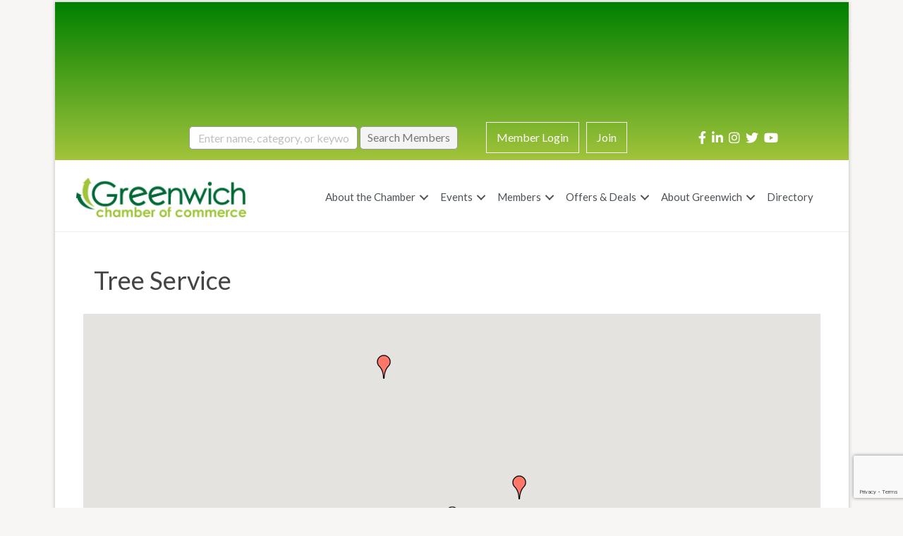

--- FILE ---
content_type: text/html; charset=utf-8
request_url: https://www.google.com/recaptcha/enterprise/anchor?ar=1&k=6LfI_T8rAAAAAMkWHrLP_GfSf3tLy9tKa839wcWa&co=aHR0cHM6Ly9idXNpbmVzcy5ncmVlbndpY2hjaGFtYmVyLmNvbTo0NDM.&hl=en&v=PoyoqOPhxBO7pBk68S4YbpHZ&size=invisible&anchor-ms=20000&execute-ms=30000&cb=3bgciwn7w3ym
body_size: 49098
content:
<!DOCTYPE HTML><html dir="ltr" lang="en"><head><meta http-equiv="Content-Type" content="text/html; charset=UTF-8">
<meta http-equiv="X-UA-Compatible" content="IE=edge">
<title>reCAPTCHA</title>
<style type="text/css">
/* cyrillic-ext */
@font-face {
  font-family: 'Roboto';
  font-style: normal;
  font-weight: 400;
  font-stretch: 100%;
  src: url(//fonts.gstatic.com/s/roboto/v48/KFO7CnqEu92Fr1ME7kSn66aGLdTylUAMa3GUBHMdazTgWw.woff2) format('woff2');
  unicode-range: U+0460-052F, U+1C80-1C8A, U+20B4, U+2DE0-2DFF, U+A640-A69F, U+FE2E-FE2F;
}
/* cyrillic */
@font-face {
  font-family: 'Roboto';
  font-style: normal;
  font-weight: 400;
  font-stretch: 100%;
  src: url(//fonts.gstatic.com/s/roboto/v48/KFO7CnqEu92Fr1ME7kSn66aGLdTylUAMa3iUBHMdazTgWw.woff2) format('woff2');
  unicode-range: U+0301, U+0400-045F, U+0490-0491, U+04B0-04B1, U+2116;
}
/* greek-ext */
@font-face {
  font-family: 'Roboto';
  font-style: normal;
  font-weight: 400;
  font-stretch: 100%;
  src: url(//fonts.gstatic.com/s/roboto/v48/KFO7CnqEu92Fr1ME7kSn66aGLdTylUAMa3CUBHMdazTgWw.woff2) format('woff2');
  unicode-range: U+1F00-1FFF;
}
/* greek */
@font-face {
  font-family: 'Roboto';
  font-style: normal;
  font-weight: 400;
  font-stretch: 100%;
  src: url(//fonts.gstatic.com/s/roboto/v48/KFO7CnqEu92Fr1ME7kSn66aGLdTylUAMa3-UBHMdazTgWw.woff2) format('woff2');
  unicode-range: U+0370-0377, U+037A-037F, U+0384-038A, U+038C, U+038E-03A1, U+03A3-03FF;
}
/* math */
@font-face {
  font-family: 'Roboto';
  font-style: normal;
  font-weight: 400;
  font-stretch: 100%;
  src: url(//fonts.gstatic.com/s/roboto/v48/KFO7CnqEu92Fr1ME7kSn66aGLdTylUAMawCUBHMdazTgWw.woff2) format('woff2');
  unicode-range: U+0302-0303, U+0305, U+0307-0308, U+0310, U+0312, U+0315, U+031A, U+0326-0327, U+032C, U+032F-0330, U+0332-0333, U+0338, U+033A, U+0346, U+034D, U+0391-03A1, U+03A3-03A9, U+03B1-03C9, U+03D1, U+03D5-03D6, U+03F0-03F1, U+03F4-03F5, U+2016-2017, U+2034-2038, U+203C, U+2040, U+2043, U+2047, U+2050, U+2057, U+205F, U+2070-2071, U+2074-208E, U+2090-209C, U+20D0-20DC, U+20E1, U+20E5-20EF, U+2100-2112, U+2114-2115, U+2117-2121, U+2123-214F, U+2190, U+2192, U+2194-21AE, U+21B0-21E5, U+21F1-21F2, U+21F4-2211, U+2213-2214, U+2216-22FF, U+2308-230B, U+2310, U+2319, U+231C-2321, U+2336-237A, U+237C, U+2395, U+239B-23B7, U+23D0, U+23DC-23E1, U+2474-2475, U+25AF, U+25B3, U+25B7, U+25BD, U+25C1, U+25CA, U+25CC, U+25FB, U+266D-266F, U+27C0-27FF, U+2900-2AFF, U+2B0E-2B11, U+2B30-2B4C, U+2BFE, U+3030, U+FF5B, U+FF5D, U+1D400-1D7FF, U+1EE00-1EEFF;
}
/* symbols */
@font-face {
  font-family: 'Roboto';
  font-style: normal;
  font-weight: 400;
  font-stretch: 100%;
  src: url(//fonts.gstatic.com/s/roboto/v48/KFO7CnqEu92Fr1ME7kSn66aGLdTylUAMaxKUBHMdazTgWw.woff2) format('woff2');
  unicode-range: U+0001-000C, U+000E-001F, U+007F-009F, U+20DD-20E0, U+20E2-20E4, U+2150-218F, U+2190, U+2192, U+2194-2199, U+21AF, U+21E6-21F0, U+21F3, U+2218-2219, U+2299, U+22C4-22C6, U+2300-243F, U+2440-244A, U+2460-24FF, U+25A0-27BF, U+2800-28FF, U+2921-2922, U+2981, U+29BF, U+29EB, U+2B00-2BFF, U+4DC0-4DFF, U+FFF9-FFFB, U+10140-1018E, U+10190-1019C, U+101A0, U+101D0-101FD, U+102E0-102FB, U+10E60-10E7E, U+1D2C0-1D2D3, U+1D2E0-1D37F, U+1F000-1F0FF, U+1F100-1F1AD, U+1F1E6-1F1FF, U+1F30D-1F30F, U+1F315, U+1F31C, U+1F31E, U+1F320-1F32C, U+1F336, U+1F378, U+1F37D, U+1F382, U+1F393-1F39F, U+1F3A7-1F3A8, U+1F3AC-1F3AF, U+1F3C2, U+1F3C4-1F3C6, U+1F3CA-1F3CE, U+1F3D4-1F3E0, U+1F3ED, U+1F3F1-1F3F3, U+1F3F5-1F3F7, U+1F408, U+1F415, U+1F41F, U+1F426, U+1F43F, U+1F441-1F442, U+1F444, U+1F446-1F449, U+1F44C-1F44E, U+1F453, U+1F46A, U+1F47D, U+1F4A3, U+1F4B0, U+1F4B3, U+1F4B9, U+1F4BB, U+1F4BF, U+1F4C8-1F4CB, U+1F4D6, U+1F4DA, U+1F4DF, U+1F4E3-1F4E6, U+1F4EA-1F4ED, U+1F4F7, U+1F4F9-1F4FB, U+1F4FD-1F4FE, U+1F503, U+1F507-1F50B, U+1F50D, U+1F512-1F513, U+1F53E-1F54A, U+1F54F-1F5FA, U+1F610, U+1F650-1F67F, U+1F687, U+1F68D, U+1F691, U+1F694, U+1F698, U+1F6AD, U+1F6B2, U+1F6B9-1F6BA, U+1F6BC, U+1F6C6-1F6CF, U+1F6D3-1F6D7, U+1F6E0-1F6EA, U+1F6F0-1F6F3, U+1F6F7-1F6FC, U+1F700-1F7FF, U+1F800-1F80B, U+1F810-1F847, U+1F850-1F859, U+1F860-1F887, U+1F890-1F8AD, U+1F8B0-1F8BB, U+1F8C0-1F8C1, U+1F900-1F90B, U+1F93B, U+1F946, U+1F984, U+1F996, U+1F9E9, U+1FA00-1FA6F, U+1FA70-1FA7C, U+1FA80-1FA89, U+1FA8F-1FAC6, U+1FACE-1FADC, U+1FADF-1FAE9, U+1FAF0-1FAF8, U+1FB00-1FBFF;
}
/* vietnamese */
@font-face {
  font-family: 'Roboto';
  font-style: normal;
  font-weight: 400;
  font-stretch: 100%;
  src: url(//fonts.gstatic.com/s/roboto/v48/KFO7CnqEu92Fr1ME7kSn66aGLdTylUAMa3OUBHMdazTgWw.woff2) format('woff2');
  unicode-range: U+0102-0103, U+0110-0111, U+0128-0129, U+0168-0169, U+01A0-01A1, U+01AF-01B0, U+0300-0301, U+0303-0304, U+0308-0309, U+0323, U+0329, U+1EA0-1EF9, U+20AB;
}
/* latin-ext */
@font-face {
  font-family: 'Roboto';
  font-style: normal;
  font-weight: 400;
  font-stretch: 100%;
  src: url(//fonts.gstatic.com/s/roboto/v48/KFO7CnqEu92Fr1ME7kSn66aGLdTylUAMa3KUBHMdazTgWw.woff2) format('woff2');
  unicode-range: U+0100-02BA, U+02BD-02C5, U+02C7-02CC, U+02CE-02D7, U+02DD-02FF, U+0304, U+0308, U+0329, U+1D00-1DBF, U+1E00-1E9F, U+1EF2-1EFF, U+2020, U+20A0-20AB, U+20AD-20C0, U+2113, U+2C60-2C7F, U+A720-A7FF;
}
/* latin */
@font-face {
  font-family: 'Roboto';
  font-style: normal;
  font-weight: 400;
  font-stretch: 100%;
  src: url(//fonts.gstatic.com/s/roboto/v48/KFO7CnqEu92Fr1ME7kSn66aGLdTylUAMa3yUBHMdazQ.woff2) format('woff2');
  unicode-range: U+0000-00FF, U+0131, U+0152-0153, U+02BB-02BC, U+02C6, U+02DA, U+02DC, U+0304, U+0308, U+0329, U+2000-206F, U+20AC, U+2122, U+2191, U+2193, U+2212, U+2215, U+FEFF, U+FFFD;
}
/* cyrillic-ext */
@font-face {
  font-family: 'Roboto';
  font-style: normal;
  font-weight: 500;
  font-stretch: 100%;
  src: url(//fonts.gstatic.com/s/roboto/v48/KFO7CnqEu92Fr1ME7kSn66aGLdTylUAMa3GUBHMdazTgWw.woff2) format('woff2');
  unicode-range: U+0460-052F, U+1C80-1C8A, U+20B4, U+2DE0-2DFF, U+A640-A69F, U+FE2E-FE2F;
}
/* cyrillic */
@font-face {
  font-family: 'Roboto';
  font-style: normal;
  font-weight: 500;
  font-stretch: 100%;
  src: url(//fonts.gstatic.com/s/roboto/v48/KFO7CnqEu92Fr1ME7kSn66aGLdTylUAMa3iUBHMdazTgWw.woff2) format('woff2');
  unicode-range: U+0301, U+0400-045F, U+0490-0491, U+04B0-04B1, U+2116;
}
/* greek-ext */
@font-face {
  font-family: 'Roboto';
  font-style: normal;
  font-weight: 500;
  font-stretch: 100%;
  src: url(//fonts.gstatic.com/s/roboto/v48/KFO7CnqEu92Fr1ME7kSn66aGLdTylUAMa3CUBHMdazTgWw.woff2) format('woff2');
  unicode-range: U+1F00-1FFF;
}
/* greek */
@font-face {
  font-family: 'Roboto';
  font-style: normal;
  font-weight: 500;
  font-stretch: 100%;
  src: url(//fonts.gstatic.com/s/roboto/v48/KFO7CnqEu92Fr1ME7kSn66aGLdTylUAMa3-UBHMdazTgWw.woff2) format('woff2');
  unicode-range: U+0370-0377, U+037A-037F, U+0384-038A, U+038C, U+038E-03A1, U+03A3-03FF;
}
/* math */
@font-face {
  font-family: 'Roboto';
  font-style: normal;
  font-weight: 500;
  font-stretch: 100%;
  src: url(//fonts.gstatic.com/s/roboto/v48/KFO7CnqEu92Fr1ME7kSn66aGLdTylUAMawCUBHMdazTgWw.woff2) format('woff2');
  unicode-range: U+0302-0303, U+0305, U+0307-0308, U+0310, U+0312, U+0315, U+031A, U+0326-0327, U+032C, U+032F-0330, U+0332-0333, U+0338, U+033A, U+0346, U+034D, U+0391-03A1, U+03A3-03A9, U+03B1-03C9, U+03D1, U+03D5-03D6, U+03F0-03F1, U+03F4-03F5, U+2016-2017, U+2034-2038, U+203C, U+2040, U+2043, U+2047, U+2050, U+2057, U+205F, U+2070-2071, U+2074-208E, U+2090-209C, U+20D0-20DC, U+20E1, U+20E5-20EF, U+2100-2112, U+2114-2115, U+2117-2121, U+2123-214F, U+2190, U+2192, U+2194-21AE, U+21B0-21E5, U+21F1-21F2, U+21F4-2211, U+2213-2214, U+2216-22FF, U+2308-230B, U+2310, U+2319, U+231C-2321, U+2336-237A, U+237C, U+2395, U+239B-23B7, U+23D0, U+23DC-23E1, U+2474-2475, U+25AF, U+25B3, U+25B7, U+25BD, U+25C1, U+25CA, U+25CC, U+25FB, U+266D-266F, U+27C0-27FF, U+2900-2AFF, U+2B0E-2B11, U+2B30-2B4C, U+2BFE, U+3030, U+FF5B, U+FF5D, U+1D400-1D7FF, U+1EE00-1EEFF;
}
/* symbols */
@font-face {
  font-family: 'Roboto';
  font-style: normal;
  font-weight: 500;
  font-stretch: 100%;
  src: url(//fonts.gstatic.com/s/roboto/v48/KFO7CnqEu92Fr1ME7kSn66aGLdTylUAMaxKUBHMdazTgWw.woff2) format('woff2');
  unicode-range: U+0001-000C, U+000E-001F, U+007F-009F, U+20DD-20E0, U+20E2-20E4, U+2150-218F, U+2190, U+2192, U+2194-2199, U+21AF, U+21E6-21F0, U+21F3, U+2218-2219, U+2299, U+22C4-22C6, U+2300-243F, U+2440-244A, U+2460-24FF, U+25A0-27BF, U+2800-28FF, U+2921-2922, U+2981, U+29BF, U+29EB, U+2B00-2BFF, U+4DC0-4DFF, U+FFF9-FFFB, U+10140-1018E, U+10190-1019C, U+101A0, U+101D0-101FD, U+102E0-102FB, U+10E60-10E7E, U+1D2C0-1D2D3, U+1D2E0-1D37F, U+1F000-1F0FF, U+1F100-1F1AD, U+1F1E6-1F1FF, U+1F30D-1F30F, U+1F315, U+1F31C, U+1F31E, U+1F320-1F32C, U+1F336, U+1F378, U+1F37D, U+1F382, U+1F393-1F39F, U+1F3A7-1F3A8, U+1F3AC-1F3AF, U+1F3C2, U+1F3C4-1F3C6, U+1F3CA-1F3CE, U+1F3D4-1F3E0, U+1F3ED, U+1F3F1-1F3F3, U+1F3F5-1F3F7, U+1F408, U+1F415, U+1F41F, U+1F426, U+1F43F, U+1F441-1F442, U+1F444, U+1F446-1F449, U+1F44C-1F44E, U+1F453, U+1F46A, U+1F47D, U+1F4A3, U+1F4B0, U+1F4B3, U+1F4B9, U+1F4BB, U+1F4BF, U+1F4C8-1F4CB, U+1F4D6, U+1F4DA, U+1F4DF, U+1F4E3-1F4E6, U+1F4EA-1F4ED, U+1F4F7, U+1F4F9-1F4FB, U+1F4FD-1F4FE, U+1F503, U+1F507-1F50B, U+1F50D, U+1F512-1F513, U+1F53E-1F54A, U+1F54F-1F5FA, U+1F610, U+1F650-1F67F, U+1F687, U+1F68D, U+1F691, U+1F694, U+1F698, U+1F6AD, U+1F6B2, U+1F6B9-1F6BA, U+1F6BC, U+1F6C6-1F6CF, U+1F6D3-1F6D7, U+1F6E0-1F6EA, U+1F6F0-1F6F3, U+1F6F7-1F6FC, U+1F700-1F7FF, U+1F800-1F80B, U+1F810-1F847, U+1F850-1F859, U+1F860-1F887, U+1F890-1F8AD, U+1F8B0-1F8BB, U+1F8C0-1F8C1, U+1F900-1F90B, U+1F93B, U+1F946, U+1F984, U+1F996, U+1F9E9, U+1FA00-1FA6F, U+1FA70-1FA7C, U+1FA80-1FA89, U+1FA8F-1FAC6, U+1FACE-1FADC, U+1FADF-1FAE9, U+1FAF0-1FAF8, U+1FB00-1FBFF;
}
/* vietnamese */
@font-face {
  font-family: 'Roboto';
  font-style: normal;
  font-weight: 500;
  font-stretch: 100%;
  src: url(//fonts.gstatic.com/s/roboto/v48/KFO7CnqEu92Fr1ME7kSn66aGLdTylUAMa3OUBHMdazTgWw.woff2) format('woff2');
  unicode-range: U+0102-0103, U+0110-0111, U+0128-0129, U+0168-0169, U+01A0-01A1, U+01AF-01B0, U+0300-0301, U+0303-0304, U+0308-0309, U+0323, U+0329, U+1EA0-1EF9, U+20AB;
}
/* latin-ext */
@font-face {
  font-family: 'Roboto';
  font-style: normal;
  font-weight: 500;
  font-stretch: 100%;
  src: url(//fonts.gstatic.com/s/roboto/v48/KFO7CnqEu92Fr1ME7kSn66aGLdTylUAMa3KUBHMdazTgWw.woff2) format('woff2');
  unicode-range: U+0100-02BA, U+02BD-02C5, U+02C7-02CC, U+02CE-02D7, U+02DD-02FF, U+0304, U+0308, U+0329, U+1D00-1DBF, U+1E00-1E9F, U+1EF2-1EFF, U+2020, U+20A0-20AB, U+20AD-20C0, U+2113, U+2C60-2C7F, U+A720-A7FF;
}
/* latin */
@font-face {
  font-family: 'Roboto';
  font-style: normal;
  font-weight: 500;
  font-stretch: 100%;
  src: url(//fonts.gstatic.com/s/roboto/v48/KFO7CnqEu92Fr1ME7kSn66aGLdTylUAMa3yUBHMdazQ.woff2) format('woff2');
  unicode-range: U+0000-00FF, U+0131, U+0152-0153, U+02BB-02BC, U+02C6, U+02DA, U+02DC, U+0304, U+0308, U+0329, U+2000-206F, U+20AC, U+2122, U+2191, U+2193, U+2212, U+2215, U+FEFF, U+FFFD;
}
/* cyrillic-ext */
@font-face {
  font-family: 'Roboto';
  font-style: normal;
  font-weight: 900;
  font-stretch: 100%;
  src: url(//fonts.gstatic.com/s/roboto/v48/KFO7CnqEu92Fr1ME7kSn66aGLdTylUAMa3GUBHMdazTgWw.woff2) format('woff2');
  unicode-range: U+0460-052F, U+1C80-1C8A, U+20B4, U+2DE0-2DFF, U+A640-A69F, U+FE2E-FE2F;
}
/* cyrillic */
@font-face {
  font-family: 'Roboto';
  font-style: normal;
  font-weight: 900;
  font-stretch: 100%;
  src: url(//fonts.gstatic.com/s/roboto/v48/KFO7CnqEu92Fr1ME7kSn66aGLdTylUAMa3iUBHMdazTgWw.woff2) format('woff2');
  unicode-range: U+0301, U+0400-045F, U+0490-0491, U+04B0-04B1, U+2116;
}
/* greek-ext */
@font-face {
  font-family: 'Roboto';
  font-style: normal;
  font-weight: 900;
  font-stretch: 100%;
  src: url(//fonts.gstatic.com/s/roboto/v48/KFO7CnqEu92Fr1ME7kSn66aGLdTylUAMa3CUBHMdazTgWw.woff2) format('woff2');
  unicode-range: U+1F00-1FFF;
}
/* greek */
@font-face {
  font-family: 'Roboto';
  font-style: normal;
  font-weight: 900;
  font-stretch: 100%;
  src: url(//fonts.gstatic.com/s/roboto/v48/KFO7CnqEu92Fr1ME7kSn66aGLdTylUAMa3-UBHMdazTgWw.woff2) format('woff2');
  unicode-range: U+0370-0377, U+037A-037F, U+0384-038A, U+038C, U+038E-03A1, U+03A3-03FF;
}
/* math */
@font-face {
  font-family: 'Roboto';
  font-style: normal;
  font-weight: 900;
  font-stretch: 100%;
  src: url(//fonts.gstatic.com/s/roboto/v48/KFO7CnqEu92Fr1ME7kSn66aGLdTylUAMawCUBHMdazTgWw.woff2) format('woff2');
  unicode-range: U+0302-0303, U+0305, U+0307-0308, U+0310, U+0312, U+0315, U+031A, U+0326-0327, U+032C, U+032F-0330, U+0332-0333, U+0338, U+033A, U+0346, U+034D, U+0391-03A1, U+03A3-03A9, U+03B1-03C9, U+03D1, U+03D5-03D6, U+03F0-03F1, U+03F4-03F5, U+2016-2017, U+2034-2038, U+203C, U+2040, U+2043, U+2047, U+2050, U+2057, U+205F, U+2070-2071, U+2074-208E, U+2090-209C, U+20D0-20DC, U+20E1, U+20E5-20EF, U+2100-2112, U+2114-2115, U+2117-2121, U+2123-214F, U+2190, U+2192, U+2194-21AE, U+21B0-21E5, U+21F1-21F2, U+21F4-2211, U+2213-2214, U+2216-22FF, U+2308-230B, U+2310, U+2319, U+231C-2321, U+2336-237A, U+237C, U+2395, U+239B-23B7, U+23D0, U+23DC-23E1, U+2474-2475, U+25AF, U+25B3, U+25B7, U+25BD, U+25C1, U+25CA, U+25CC, U+25FB, U+266D-266F, U+27C0-27FF, U+2900-2AFF, U+2B0E-2B11, U+2B30-2B4C, U+2BFE, U+3030, U+FF5B, U+FF5D, U+1D400-1D7FF, U+1EE00-1EEFF;
}
/* symbols */
@font-face {
  font-family: 'Roboto';
  font-style: normal;
  font-weight: 900;
  font-stretch: 100%;
  src: url(//fonts.gstatic.com/s/roboto/v48/KFO7CnqEu92Fr1ME7kSn66aGLdTylUAMaxKUBHMdazTgWw.woff2) format('woff2');
  unicode-range: U+0001-000C, U+000E-001F, U+007F-009F, U+20DD-20E0, U+20E2-20E4, U+2150-218F, U+2190, U+2192, U+2194-2199, U+21AF, U+21E6-21F0, U+21F3, U+2218-2219, U+2299, U+22C4-22C6, U+2300-243F, U+2440-244A, U+2460-24FF, U+25A0-27BF, U+2800-28FF, U+2921-2922, U+2981, U+29BF, U+29EB, U+2B00-2BFF, U+4DC0-4DFF, U+FFF9-FFFB, U+10140-1018E, U+10190-1019C, U+101A0, U+101D0-101FD, U+102E0-102FB, U+10E60-10E7E, U+1D2C0-1D2D3, U+1D2E0-1D37F, U+1F000-1F0FF, U+1F100-1F1AD, U+1F1E6-1F1FF, U+1F30D-1F30F, U+1F315, U+1F31C, U+1F31E, U+1F320-1F32C, U+1F336, U+1F378, U+1F37D, U+1F382, U+1F393-1F39F, U+1F3A7-1F3A8, U+1F3AC-1F3AF, U+1F3C2, U+1F3C4-1F3C6, U+1F3CA-1F3CE, U+1F3D4-1F3E0, U+1F3ED, U+1F3F1-1F3F3, U+1F3F5-1F3F7, U+1F408, U+1F415, U+1F41F, U+1F426, U+1F43F, U+1F441-1F442, U+1F444, U+1F446-1F449, U+1F44C-1F44E, U+1F453, U+1F46A, U+1F47D, U+1F4A3, U+1F4B0, U+1F4B3, U+1F4B9, U+1F4BB, U+1F4BF, U+1F4C8-1F4CB, U+1F4D6, U+1F4DA, U+1F4DF, U+1F4E3-1F4E6, U+1F4EA-1F4ED, U+1F4F7, U+1F4F9-1F4FB, U+1F4FD-1F4FE, U+1F503, U+1F507-1F50B, U+1F50D, U+1F512-1F513, U+1F53E-1F54A, U+1F54F-1F5FA, U+1F610, U+1F650-1F67F, U+1F687, U+1F68D, U+1F691, U+1F694, U+1F698, U+1F6AD, U+1F6B2, U+1F6B9-1F6BA, U+1F6BC, U+1F6C6-1F6CF, U+1F6D3-1F6D7, U+1F6E0-1F6EA, U+1F6F0-1F6F3, U+1F6F7-1F6FC, U+1F700-1F7FF, U+1F800-1F80B, U+1F810-1F847, U+1F850-1F859, U+1F860-1F887, U+1F890-1F8AD, U+1F8B0-1F8BB, U+1F8C0-1F8C1, U+1F900-1F90B, U+1F93B, U+1F946, U+1F984, U+1F996, U+1F9E9, U+1FA00-1FA6F, U+1FA70-1FA7C, U+1FA80-1FA89, U+1FA8F-1FAC6, U+1FACE-1FADC, U+1FADF-1FAE9, U+1FAF0-1FAF8, U+1FB00-1FBFF;
}
/* vietnamese */
@font-face {
  font-family: 'Roboto';
  font-style: normal;
  font-weight: 900;
  font-stretch: 100%;
  src: url(//fonts.gstatic.com/s/roboto/v48/KFO7CnqEu92Fr1ME7kSn66aGLdTylUAMa3OUBHMdazTgWw.woff2) format('woff2');
  unicode-range: U+0102-0103, U+0110-0111, U+0128-0129, U+0168-0169, U+01A0-01A1, U+01AF-01B0, U+0300-0301, U+0303-0304, U+0308-0309, U+0323, U+0329, U+1EA0-1EF9, U+20AB;
}
/* latin-ext */
@font-face {
  font-family: 'Roboto';
  font-style: normal;
  font-weight: 900;
  font-stretch: 100%;
  src: url(//fonts.gstatic.com/s/roboto/v48/KFO7CnqEu92Fr1ME7kSn66aGLdTylUAMa3KUBHMdazTgWw.woff2) format('woff2');
  unicode-range: U+0100-02BA, U+02BD-02C5, U+02C7-02CC, U+02CE-02D7, U+02DD-02FF, U+0304, U+0308, U+0329, U+1D00-1DBF, U+1E00-1E9F, U+1EF2-1EFF, U+2020, U+20A0-20AB, U+20AD-20C0, U+2113, U+2C60-2C7F, U+A720-A7FF;
}
/* latin */
@font-face {
  font-family: 'Roboto';
  font-style: normal;
  font-weight: 900;
  font-stretch: 100%;
  src: url(//fonts.gstatic.com/s/roboto/v48/KFO7CnqEu92Fr1ME7kSn66aGLdTylUAMa3yUBHMdazQ.woff2) format('woff2');
  unicode-range: U+0000-00FF, U+0131, U+0152-0153, U+02BB-02BC, U+02C6, U+02DA, U+02DC, U+0304, U+0308, U+0329, U+2000-206F, U+20AC, U+2122, U+2191, U+2193, U+2212, U+2215, U+FEFF, U+FFFD;
}

</style>
<link rel="stylesheet" type="text/css" href="https://www.gstatic.com/recaptcha/releases/PoyoqOPhxBO7pBk68S4YbpHZ/styles__ltr.css">
<script nonce="LL5-ogvRuUL_jnGxbXzVcg" type="text/javascript">window['__recaptcha_api'] = 'https://www.google.com/recaptcha/enterprise/';</script>
<script type="text/javascript" src="https://www.gstatic.com/recaptcha/releases/PoyoqOPhxBO7pBk68S4YbpHZ/recaptcha__en.js" nonce="LL5-ogvRuUL_jnGxbXzVcg">
      
    </script></head>
<body><div id="rc-anchor-alert" class="rc-anchor-alert"></div>
<input type="hidden" id="recaptcha-token" value="[base64]">
<script type="text/javascript" nonce="LL5-ogvRuUL_jnGxbXzVcg">
      recaptcha.anchor.Main.init("[\x22ainput\x22,[\x22bgdata\x22,\x22\x22,\[base64]/[base64]/[base64]/ZyhXLGgpOnEoW04sMjEsbF0sVywwKSxoKSxmYWxzZSxmYWxzZSl9Y2F0Y2goayl7RygzNTgsVyk/[base64]/[base64]/[base64]/[base64]/[base64]/[base64]/[base64]/bmV3IEJbT10oRFswXSk6dz09Mj9uZXcgQltPXShEWzBdLERbMV0pOnc9PTM/bmV3IEJbT10oRFswXSxEWzFdLERbMl0pOnc9PTQ/[base64]/[base64]/[base64]/[base64]/[base64]\\u003d\x22,\[base64]\\u003d\\u003d\x22,\x22w47CgipHEsK9aMOPD3LDssKsSGJkwog9RMOpD3rDkGV6woYtwrQ5wr5yWgzClybCk3/DlSTDhGXDpcONEylQZiUywoHDing6w7XCpMOHw7ApwqnDusOvXm4dw6JVwpFPcMKyNGTChHzDtMKhamlMAULDt8KTYCzCvWUDw48ew6QFKD8LIGrCssKnYHfCkMKrV8K7YcORwrZdUMKAT1Ygw4/DsX7Dsjgew7EgWxhGw45twpjDrF3DvS82NFtrw7XDgcKNw7EvwrwSL8KqwoIbwozCncOVw4/DhhjDl8OWw7bCqm8MKjHCv8OMw6dNf8Ofw7xNw4/[base64]/Co8OMw4nCusKkVmhvwoNNSBNIw5XDrk7CpmY7ecOVFFPDgWXDk8KawrfDnRYDw4bCm8KXw78iYcKhwq/DoxLDnF7DvTQgwqTDvkfDg38HKcO7HsK+wr/DpS3DswLDncKPwp8fwptfO8OSw4IWw7kzesKawqk0EMO2bHR9E8OGK8O7WSRBw4UZwpzCmcOywrRDwrTCujvDlxBSYSnCsSHDkMK3w6tiwovDozjCtj0Cwp3CpcKNw5XCpxIdwobDpGbCncKBaMK2w7nDpcKbwr/DiHIewpxXwqLCgsOsFcKNwrDCsTA6GxB9RcKnwr1CfQMwwohmecKLw6HCscOfBwXDr8OBRsKaUcKwB0UUwrTCt8K+TF3ClcKDIELCgsKyWMKuwpQsbCvCmsKpwofDk8OAVsKOw7EGw55ZOhceNmRVw6jCn8OkXVJ/M8Oqw57CuMOGwr5rwqHDlkBjM8Kmw4JvFyDCrMK9w5nDhWvDtjnDucKYw7d0ZQN5w4MIw7PDncKBw4dFwpzDgiAlwpzCiMO6OldVwql3w6cww5A2wq8cEMOxw51dS3A3OGLCr0Y5H0cowrXCpl92NlDDnxjDn8KlHMOmfmzCm2pNJMK3wr3CkjEOw7vCri/CrsOiXsK9LHADScKWwrouw5YFZMO6d8O2MxXDscKHREsDwoDCl2hSLMOWw7vCv8ONw4DDo8KQw6pbw6ISwqBfw6x6w5LCun1uwrJ7OCzCr8OQRcOcwolLw5/[base64]/w47CuMKYZsO0PMOqw50TwrZ/VDXClisjBEI3wr7DlTMxw4nDu8KRwr8Vdy9nwqDCgcKnE3/[base64]/DmcK/w4rCsBA8Y8OzXkcGcMOwQsK6wqPDqMKZw7oYw5bCgsOdB2bDtHVpwrrDl257d8KSwoxbw7/CthfCn1kfRA8Pw47DscKRw7JAwoEIw6/DmsK4NiDDhsKtwrkawpRtTMOnKTXCgMOPwo/[base64]/DhcK3FAPDhMKFDsOLw4TDlMKdCcO/[base64]/Dm8K1w6DCk8KMUxfCmcK+NsKvw6IxfnRjKSbCncK/[base64]/CizDDv8K+wr8bwo7CosKRLC/[base64]/[base64]/Do0/Dt8Ozw7fDmMKbCyoTU8Olwq/ChD7DhcKLK2tyw7ACwqXDuU7DtCBPBcO9wqPChsOpOGPDscKYWzvDicKUUDrCjMKDWl3CoWppK8KNXsKYwpTCosKIw4fDqXXDhMOawrN/QcOTwrFYwoHCu3rCtyPDo8KQCAbCuDfCr8OPM2rDhMKhw7LCgmN4IMOQWDzDl8OIacOQZ8KUw7MgwphWwoXCrsK8wo7Ct8K6w5kAwojClcOfwonDhVHDm3JuOgRCNzVbw7pZG8Ohwr1WwrbDjVwhCW/CgXY3w6IxwrtMw4bDuG/Cq18bw6bCsUIwwqLDgj3CgXcew7Rrwrtfw70VOHHCv8KgecOowoLDq8OowoxJw7RPaRMxVDVvBHDCrAUtbMOMw7jCtSApAAjDkAckYMKNw6LDgsKdRcOzw6Vaw5Qiwp3Crz5Ew5ZyBShsdBl5GcOnJsOqwo9HwqHDq8KRwqZ8DsK/w714CMO0wqEGES4kwphxw7rCr8OZPcOAwqzDhcOow7vCicODZVkMNQ3Clx1cDcOXwpDDqm7DkQLDsF7CrMOzwokBDQDCvVPDmMKpQsOEw6U8w4Mcw6HCrMOjwqZoGhXDlRRiUh8dwq/[base64]/CtSLCjsOALkDDnsKCY3TDssKfw5A6woDCsApYwr/Ch2PDvivCh8OLw73Dj189w6bDo8KHwozDkmrCjMKKw6LDh8O3WsKTIC9EMcOtfWBeHlxww4Baw47DlALCmmDDusOlDiLDhRTCkMOiJsKywo3CpMOVw4MVw4/[base64]/w7fDiCwswr7CnMKcwqjCi8Ktw6QcDAM0EcOaBMKQw7jCkMOWVDTDusOTw4gdJMOdwqVXw4Zmw4vCh8OZcsK9K2JCTsKEUQHCqcKkJExBwo4yw7tsRsOsHMOUYTkSw4ojw6HCkMK+WgbDssKKwpDDtlwNBcOhQGAOPcOJNzHCj8O/[base64]/DpkQ9dBjCggE2wrx8w7rDggjCpwZEwr/DlcKgw5tEwq/[base64]/wqzCiw/CrFLCjBTCscKLwojCkMKyFcOxw5dKJcOdw4ITwrdCa8OJLijCiC4cw53Dq8OFw6XDmV3Cr27CqixFMsOIZsKBCRXDhMOuw492wrwpWSjCizPCvcKqw6rCn8KgwqPCpsK/wpPChHjDpCcAJw/CgSt0wpLDgsKqUmcDTxRbw4rDq8O0w6MIa8OOb8OQNmEcwrPDjcOTwqPCkcK5ZCnCh8Kxw4pmw7rCripqA8KCwroyBgPCrsO7EMO5Y03Crk08Z2RnTMOeRsKlwqwBC8OQwrfCugB7w57Co8Oaw73DrMKOwpTCncKwR8K/ccO4w45ycsK3w6tNHcOaw7XCh8Kyb8OhwosBc8Kaw5E8wpzCpMOTI8OwKmHDpg0VaMODw60/wqApw4l+w7xew7jCigpcfMK1P8Kew5oLwrzCq8OwKsKzNgLDh8KNwo/CusOywrgsdcKOw6rDugslGMKFw685Um9oVMOZwogQSxBtwpF8wrJxwo/DgMKyw4Vlw4V6w43CvAJ/SMK3w5XCr8KOw7rDtwvCmsKJGVohw78dGMKZw6NzJEzCt2PDplglwpXDkSPCuXjDlsKHTsO8w6NRw6jCq13CpEXDg8KhO2rDhMOPW8Ocw6PDin1xCCrCu8OKXQXDvkZ6w5fCoMKGeW/ChMOPw4Ymw7UcNMOqd8O0Q1/Dm3nCsBsawoZBY3PDvcKyw5HCnsOdw63CisOFwp8GwqJgwrDCq8K2wpjCpMOcwp4ow4LCmBTCj0hLw5fDrcKrw5/Dh8O2w5zDucKzEnTCq8K3YUYbK8KoHMKPAw7CosOVw4xawpXCncOFwonDiDVDSsOJP8KXwrLCi8KBHwvCmDtmw7DDtcKSwpzDncKqwqMnw54awpDDj8OCw7bDrcKACsKNYmfDlMK/JcKMUlnDt8KeHlLCtsOYW2bCsMOwecOAQMOVwpJAw5o0wrtNwpnDoCjCvMOpR8K3w5XDkAzDmiIcOQXCu30Bb2/[base64]/[base64]/DsS5vU8K8wrUgScOFw7TDg3jDkcODwoXCrklrAnnDrMO4E3LDk3R7FiDDpMOWwqXDhsOnwofCpSjCkMK4Cx3CmsK7wqISw4zDgkA0w5wEH8O4W8KbworCvcO+J20/wqjDtAsVUx19Y8OBw49Nd8OdwoDCh1TDmCNzdcKQKRjCpMO/wp/Dq8K3woXDtEVGJhUvQHpqGMK9w71WQmLDt8KzA8KfQj3CjBXCpjnCicO/w5XCuynDrcK6wrrCr8O6C8O0PsOvE3LCqWY7csK4w4nDq8KRwpHDmcKDw7h9wrpSw6PDi8KmdcKTwpDCnVXCicKFekjDjsO7wr5BMwPCpMKiAcO2AsOGw4zCoMKvQhbCr0/Cs8KSw5k5w4p6w5RlIUokOwFhwprCikPDtwVmV25Pw5NyWgA/QcOwHXgGw6Q7TRAswrZyfcKbcsOZdjvDrTzDscKBw5DCqk/CmcKxZRI2Nk/CqsKUw7jDgcKNRcOxAcOcwrPCixzDhsKRM1DCqsKIX8OpwoLDtsOMWiTCuG/DunfDisO3c8ObMcOZdMO6wqkUSMK2wovCo8KsQBPCoXMRwqXCsQwpwpB5wo7DhsK0w712H8KzwoXChm7DrD3DssK0AH1NeMOxwoTDlcKbLmhHw4TCjsKTwpp/MsO/w6/Dpk1Tw7PDgFcFwq/Ckx4+wqxxO8K8wrc4w6FMUsKlQ0vCp29lWsKAwpjCqcOyw63CssOBw6h/HBfCk8KMw6jCuzgXY8Omw7I9EMO5w6daVsO0w5/DnBNaw6hHwrHCuiNtWsOOwr/DjcO5PsKZwprDpMKVccO6w4/CvC9XelkCT3TCpsO1w7Z+aMOCFzt6wrDDtHjDmyjDoRstc8Kdw4pGY8Kawrcfw5XCtMObKWrDgMKIWW3DpU3Cr8OHVMOLw7bClAccwqbCpsKuw5zDgMKpw6LCpk83RsObHGkvwq/CucK3wrnDq8OtwoTDt8KrwqMGw6x9ZsK3w5HCiRsweHwQw4EmU8OCwp/CisK2w6twwqbCrMOFb8OPwqrCkMOfSUjDhsKtwo0Hw7sxw6ZURnA+w61DA3U2CsKUR1XDpH4PBlILw7vChcOvecOifMO0w6UDw65Aw6jCucK2wpXChMKXNSzDt03DmwdnVTzCusOvwp85aBMJw5vCjB0Ew7fCsMKsL8KGwrI+wqVNwpFJwr58wp3DgWnCvEzDjgrDqA/Cvw9vZcONFcOSUWjDrAXDsgc5B8KywqvCn8KGw5odbsOBK8OnwqPCksKkGxbDssOpw6RowqMdw77Dr8K3fR3DkMK+JMOXw4/[base64]/CjsOgwpvDiG3DjcORw5PDt8KGBG8WwpPCl8O2wofDuhVowqfDgcKYwoPCvjMTwr4FPsKvCWPCvcK5w5kHVsOmJQXCvHFhPG93Z8OVw6tmIyvDp3PChw5CFX9FSTzDocOuwqLDpizCqjsrZx1dwp0/UlAuwrfCgcKtwoZew6pRwqvDkMKcwo0Lw50Awo7Diw7DsBzChMKawo/[base64]/Dl8Kpw51Iwp/CjHYcw7oMwodSMMOfw47CrhbDkcKzEcK+AiJgGsKhISjCl8KXFThqLMK9NcK4w44bwrzCkQ4/G8OZwqw/[base64]/DkwhNP3ZwwovCgMKYE1Ycw5LDuMKywrjCucOSEcKJwqHDucOpw4hhw47DgsOswoMaw5HCr8OJw5fDjwZhw4XCqQ7CgMKgdlzCqgrDlU/CliMfVsKqE0vCrAhMw6o1w4oiwrPCtXwxwqJ2wpPDqMK1w4Jtwr/[base64]/CpsKAQcKAdxQAwrPDkMKBfz4tMSzCrsKPw4nDnXvCjwbDrsKHJhLCjMKRw7LCglE/LMKZwr4oTnIXZcOqwqzDhQ7DgykXwqx3Z8KbQBZTwqLDsMO/Z3wwegrDqMKMInjCiAnCgcKRd8O5VGU6woZHWcKAwojCrD98f8OmEsKHC2DCjMOVwq9xw6nDoHfDr8KHwqYqdyAEw5TDlMKfwo9Uw79hE8OsTSdPwoDDksKQOGHCqizCoRhGQ8OVw7tZE8O4AFF5w4nDmgNpT8OrWMOIwr/DgcKWEsKpwp/[base64]/YMK1w5zCkC3CmcO/wr7CiMONLgPCrTYUQcOgPQXCt8OnGMOlZ2DCnMOKCsOWP8KowpbDjic/w7sbwprDpMO4wr1VSCjDgcOXw5xxFhpYwoBwV8OIPAnDl8OFCENsw73CnA8ZMMOeUlHDv8Ouw5PCv1jCuBLCsMOdw77DuGIsS8K1L3PCkG/DlcKlw5Rtwq/DpcOWwq0CSHDDgXoVwqMFNsO+anlSQMKIwr5IZcO7wqDDmsOoFV3DuMKHw6LCtlzDocKcw4jDv8KQwoA2wqhWEV1sw4rChg9JXMKWw7nCscKbXcO7w7LDrMKqwpRubAxmNsKDPsKWw4c/HsOQBcKXBsOqw7/DhVLCnS3CvcKTwqnCgcKlwoBgRMOUw5fDkB0oHyjCiQwpw7k9wrU8w5/Cr1PCm8Ocw5/DknhOw6DCicOsID3Cv8OPw5UewprCqzd6w79zwpYdw5JAw4rDpMOMVsK1wqksw4gEK8OrCcKFdHTCviXDmMOed8O7LcKTwr4Ow5FJOcK4w6EFwr8Pw7cfWcODw4LCpMOUBAgfw75NwqnDhMOVYMOew6/[base64]/[base64]/DksKDF8KSUjB0ecOcwr/DjQjCksOZQcKxw7TDp1rCu1J/[base64]/JcKjKWXDkcKTwqwFwoBiWVfCg1jCvMKuOwlmAyQPKQPCmsOfw5M/wpDCqcK7wroCPToVHU87fcObKcKfw4VzT8OXw74wwqcWwrrDqRnCpw/CjMK+b1sOw7/CsjcPw5bDscKdw7IswrJUNMOyw790BMKaw7ERw4fDiMOXGMKxw4rDhsKVGsKcEsK+TsOoOSHCqiHDsAFlwqLCkwheCl/[base64]/BsKDaxvDh8KYw5vCkC3ChC/DmcOkfMKaU8Klw6sGwqrCsig9OlBVwro5wo43fUwlYAV/[base64]/[base64]/[base64]/wqTChTIfNcKiWMOlwrwHfA3CnMOfw5c9SMKacMKxHHPDpsKdwrZeKkZpURPCn37DrsOuIkHCp0h0wpHCuWfCjEzDkMOzAxHDhHzCr8KZT3Uww74Fw58bO8OSXEkJw5HCuSLCjsK3Cl/CggrCqzVWw6vDlETCksKiw5/[base64]/Dv8Ouw4jCt8OSJyzDmBxiw4HDo8OQdsOyw7ccwqnCnkvDkHzDoU3ChgZ2YcOTUw7ClgZHw6/[base64]/DvcKXwqvDgMKvwoRxJzfCn8KsKEALwrzDqMKyADcwBcOewpbCpjrDlsOffEBZwqzCpsO4KMK3aGjCusKAw6rDnsK9w4PDnUxFwr1mBxx/w79raxRoGSXClsObJTjDsxXCgWPCk8ONGmrDhsKrFgXCsknCrUduCsKUwqfCmG7Dm3RiFB/DljrDrsKGwrdkHBM3McOUdMK0wqfCgMOlHzrDvEPDkcOXJ8O9wr/Cj8OEXG7CjCDDvAJywpHClsOyG8OVfjVkTXPCvsKjMsOPKsKdFWTCr8KTC8KFRjTDri7DqcO6QMKfwqZzwq3ClsOyw7XDoDA3P1HDnU8xwpXCmsKPasO9wqDCvA/CncKuw6/DkcKBBWbCisOFAHpgw5FoLiHDosOBw4DCtsOeM1Yiw6klw5vCnnpAw7IYTGjCsxRpw73Dkn/DjD/DhsO1WzvDi8KCwr/DjMKZwrF1QSBSw40KFsOvZsOdBkHCn8KAwqnCrsOiIcO2wr4rJcOiwoXCncKYw59CMsOXeMK3UiPCpcOlwqMCwqJcwonDrwLCiMOkw4/CoQnDo8KLwqXDucK5FsOmSHJuw4fCmCgKW8KiwqjCmMKsw4TCrMKrV8KOwpvDusKhE8O5wpTDgsK4w7nDj3QIDw0lwpjDoUbCviclw4pZaD1ZwoFYW8OBwotywqrDiMKGNsO7EHtBRX/CjsO4FCxtf8KRwr8YBcOTwp3Dp3MnUcKkP8O3w7DCj0XDksO7w4c8HMKew7zCpD9dwqHDq8Oxwp8LXAcNTcKDUSDDjAk4wrAswrPCggTCpF7DgMKiw6BSwqjDpELCmMKzwoXCtSfDo8K/c8Ouw4MlG3DCicKFaj4Owp9tw4rDhsKAwrvDvsKyQ8O4wp55ThDDmcOWe8KPT8OUTsOXwo/Cl3bCisK2w4/CgXxlOm8Ow7gKZ1XCicK3JStrFVNtw4Z5w4DCv8OSLTnCn8ObHk7CtMOFw4HCp1vCq8KqSMOZaMKqwotBwpUNw7/DmiHCsF/CqMKJw59HemlfEcKgwq7DvmzDscKCA27Dv1oWwrbCtcOBwpQ0wrrCtMKcwq3CnU/[base64]/Ds0siMHHDq8KtU8K4w69awrjDocKLc3TCjUbDlEHCpsO2wpLDnF5PdsONKcOIJ8K3wohYwrLCpBDDr8ODw7Y/GcKFc8KCRcK/d8KQw4QNw4tawr5NUcOOwr/DqcK6w5B2wojDi8Ogw4Fzwrgdwrdjw6LDlgJlw70Gw6jDgMKuwoPCkhzCgGnCggTDuzHDqsO6wqrDtsKTwrBtfnIiIhFoalLDmA3DmcOxwrDDhcKMbMOww5FCDmbDjHFwEXrDmlFUe8OzMsKqKTnCkmfDhjfCmnPDjS/CrsOJAndww73CscOMD3rCgcKwasOQwptJwrvDjMO/wqXCq8OPw53DksO4GMKnUXvDvsOEE3gMw6/CmybCkMO/PsK4wqpdwpHCqsOUw50Dwq7ClEwYPMOGwoMKDlkmdmQSFFEzXMOKw4JkcCDDjRvDri5lBDjCgsOew6cUQW5cw5ABemAmDRt1wr8nw7Q5w5VZwr/Cp1jDgl/DpU7CvXnDnRFRSTNGYmDCtkkgQ8ORw4zCtznCjcK0LcOmA8OZw6DDicKxLsKYw4JYw4HDkg/[base64]/CsMK3XmYywrTCinLCqsKNwopaw6wCYMKbccKkDMOJPBYHwqImVcK2wr7DknbDmCszwr/[base64]/[base64]/CoFRywoJEwp7CvlN6wrtNwo0cGmfDmnd/BnoPw57ChMOiScK0PWvDp8OWwotkw4PDksO/LMKkwqlrw7kPYDISwopIGnnCiw7CkijDoHPDsxfDvUhHw7fDuyTDlMO7wo/CugDDssKkdAZRwq5Sw4gqwpXCgMOXXTNDwrY3wppUXsKxWsOQe8O1AmUwWMOqKDHCj8KKeMKEc0JXwrPCmsKsw47CosKaQWM8w7tPMF/DnhnDscONV8Ovw7DDpjvDh8OrwrF4w7xJwptIwqZtw5fCrQlfw6EZbw98wrPDgcKbw5fCusKMwp/[base64]/HsO5J8OWZMKKw6LDn8KEwrnDil/DjCgmKcOcLMOlXsOBK8Ksw5rDoUlPwpTCp0BPwrcaw5Ucw7fDv8K0wp/DgXHCphHDqMO0Dj/[base64]/DqsKaS8Kew4zCtcOYRcOaw4/[base64]/DmiF1woHCiMOHeSkldMO9R8KYwpPDscOnbTTDq8KAwoYIw5A2djjDgcKmWCvDsERPw4bClcKOc8KRwpDCgWIdw5/Dj8KBWsOHMcKbwp0pNVfCqxAyYWtowpzDtwQQJcK4w67CoCfDksOzwrcrHS3ChmPCicOfwrp+KnRUwpZ6bTTCpVXCnsOBVwM8wpHDpAoBfkQIW2kQYTrDhRFiw7sxw5hPCcKcw5F6UMOWQMK/wqA0w5VtXwRhwqbDlmZgw6wsI8Orw6MQwr/Dg17CnTsuacOQw78Rwo9pcsOkwoPDkQPCkDrDp8KJw4nDi1R3XShywqHDizMVw7HDghHCgAzDiVZ8w7YDYsKuw5N8woZ8w4pnBcOjw5XDh8KLw6RCC1jCg8KrfA9ZKcKbTsOpKQbDiMO6KsKIEAt/Y8KgVGfCnsOQwoHDtsOAFwXDuMOew43DmMK5AxAkwqzCphfCpmIrw4cuBcKpw5U8wrwNfMK/worCnTjCgAQtwqLCkMKIEnDDkMOhw5JxCcKnA2HCmGfDg8OFw7bDtxvChcKWYirDhB/DhxZnT8KJw7gDw6c0w7YswoJ+wrg4aH9uXXFOcMO7w6zDu8KbRnnCkUvCisO+w4FSwr/Dl8KjNEHCsH9RIMOEI8OIJBjDsjk1H8OtN0nCnknDu0sEwoJ7XnfDrig7w7U0QT/Dk2nDpcKzcRTDpg7Dp27DncOLNGoKNkQnwrJswqgZwqtZTQd1w5/CgMKPw6zDlmMdwpo+wrPDkMKvw6Juw5jCjcKMWnsbw4Z6ai5/wpTChGw7fcO9wq/[base64]/Dr0XDuQrDrxPDvsKFwpDCt8KJXMOwWcKbZ3ZFw4tvw5TCq1PDh8OhIMK+w7pcw6fClhpJETrDiRHDqXQxwp3Dp2pnXhbDgcODSSwRw6pvZcK/CmvCkDJaE8Ohw6AMw63DgcKcNQjDh8KRw498DMOED3XDlUdBwphlw7kEKWQFwrHDlcO+w5I/IF1KOATCpMKeA8K0WcO+w4BRECkpwoAxw7jCngECw7HDt8O8BMOUC8KvFsOXH1XCkzcxAC3DmcO3w6xMF8K8w6bCrMKxM1HCjy7ClMKZKcK7w5MSw4TCt8KAwofDpMKRJsKCw5PCmTIRUMO/[base64]/[base64]/wooZeT8bLcK2OkVFH8KGwrQQw7nCggXDsWXDsnLCkMKzwq3CsT7DgcKlwqTDiX/[base64]/wooRcMOEZBjCqsOswoLDnDfDq8O8wq3CqTcmwrNjwphOwopxw7VaKMOwXBrDtWjCrsKXAkXCk8OuwqzCqMKrPTd+w4DCghZsTwPDh0XDgAsjwoMww5XDn8O8PWodwoIWSMKwNi3Ctmhhf8KBwr/[base64]/wpoIOsOZf8KLwoQ/w5dqHHTCqMOww7QfwqPCgXdiwowBYMKdw6jDpsKmaMKQN13DqcKpw5HDsg57dUIpwpQ/OcKvBsKAVzDDjsOWw6XDtsKgNsO1HgIgB1VYw5PCpiIdw5rCvnTCtGgawo7CucOJw7fDkBXDj8KiBE9UFsKqw6PDsVxSwqPDisOBwo3DrsK7NT/CilUaKyAcdw/[base64]/DrkHDrMOjw6I6cMOkWsKYCzTDu8KWwo88wr/[base64]/CmF5qw7zDgxzDlQ0uw6ALA8OVwr9SwobCucOKwodGBT4LwqTCpsOuZXTCocKlasKrw5Qmw7I6DsOOG8OcLsKMwrsscMOKLy3CklMZWUklw5rCuFchwrXCosKcT8K3LsKvwq/[base64]/DsBTCkVzClzjDkXNkwrRtw4fDmcO8w7xkwoUcP8OgJzddw4vCicOXw7jDskJDw5wTw6zChcOgw59XQkPClMKxVsOYw7kIw6jCkMK6UMKVbH17w4VOKk07wpnDt0XDnkfClMKRw6ZtMF/[base64]/Dmz11QGnCgEHDimXCvsOZL8OswqbDnGLDqgrDmMKTMQMma8KGesK9ayY/MTYMwrDCmncTw6TCsMKfw640w7TCi8OWw5YtKwgUA8O3wq7Dpw9BMMOHaQpmCgAQw7ImAsKJw7HDrR5NZE1xLMK9woYkw51Bwq/CksO9wqMbaMKGM8OFJQjCsMO6w7YlP8KfCQZ+QcKDKTDDoR0Qw6cCHMOxB8KgwqFVYSw7ccK8PSPCjDR7WyXCt1rCtDlyeMK5w7rCqMKkaSFqw5YEwrhLw59oQxcywr4+wojCniHDocKwN3Q+TMOHYR8AwrYNRTs/Pi4zeyU+ScKiRcKSecKJJQfCoFfDrXZHwopQVSoZwqrDtcKKwo3Di8KYUk3DnjNpwqB/w7puXcOab17DrnYSaMO6IMKyw7PDmsKkDndpFsOGME1Sw7jCnHkdHEhWR05kb2sGbcKZXsKYwrQuHcODAsKQJMK3XcOzSsOoZ8KqHsOxw4YywrchRsOMwpVLZA0+JgFJG8KWPmwWMwhiwpLDicK8w5ZMw5dxw64Jwop6FDR/bSfDiMKyw4YFaEnDusOsXcKGw4DDk8OlQMKlHyrDkkfCsjopwq/Cu8OGdSrCk8OQT8K0wrsCw4/DnDAQwol0KV4Kwq7DgV/CtsOFM8OHw4/DncKSwoLCjAXDocK0CcOqwrYVwrXDisKrw7TCoMKrVcKOdktTEsKaBSnDgBbDksK4bMOKw6LDpMK9M1xqwonCjMKWw7Yiw7fDukTDmcOkw6XDiMOmw6LCqsOuw6Q8Px9nI1zDuWdswrkLwpR0V0d0Bw/DrMKEw5rDpHbCrMOpbAvCm0nDvsKbF8KVUkDDkMOoU8KzwpxBcVdhOcOiwoA2w4LDsWdlwqXCrsK0JMKWwrAyw5AQI8O8EgTCk8KyCcK4EBVFwqjCh8OiL8K0w5ImwpdLfD5xw5jDpTNffcOaeMKvc38hw4MQw6HCj8OFIcO0w7F/McOxNMKgZiNjw4XCr8ODI8OYTsKibMO9d8OXSMOkEksRG8OZw7oLwrPCk8OCw5BKLgHCscOpw4TCthF5FwoSwofCnXgvw7TDu2rDqMOywqYeYwbCusK+ey3DpcOben7CjRbCuE5tfcKLw67DuMK0wpINL8KgB8K8wpI9w5HCvWVEMcOcUcOtbTwww7/DsGphwqMOIsKid8OhH23DlEIsEsOMwrTCoTrCvcOTWMOpeEkbKFAXw6N2BAXDmGUaw77Dp3HChHFwMizDpCzDmMObw4oRw5vDpMK0AcOVWi9qRcKwwosIDm/DrcKfAcKKwqfCvgdnG8Omw5RvQcKXw5dFRw9ew6pUw5bCtRBlUcOpw7vDlcOlA8KGw45KwoZHwrB4w7pcKR4Lwo3Dt8O6VCnCiwkHWMOAF8OxM8Ktw7cPCT7DrsOKw5jClcKzw6XCoiPChDvDniHDl27Cux7CgMOTwpDDtFnClntmRsKUwqvDoyDChm/DgGw8w4UEwrnDicK0w4HDlDkwdcOUw5vDt8KcU8OQwqzDscKMw4nCuSJ+w4BRwrJuw7dFwojCszNowoxUC0TDgsKeFzLDt3nDvcORB8KWw7pcw7I+CsO1w4XDuMOLCETCkBE3WgvDigRkwpIXw6zDvlgMLmXDmm0ZG8KlZj9kw6cMTRVgwrjCkcKJKn0/wpBQwo0Rw5c0FMK0TsOZw6zDn8Klw7DCn8KgwqNvwobDvSZgwpHCrSXCvcOVeDfCoFDCr8O7EsOdeB8zw4dXw5FZOn3CiylKwoMOw4V/HnkiRsOlJcOmcMKFG8OHw5w2w57DjMO/VyHCuyJdwrgMCMKkw5fCgF18U1LDvQDDnWdCw6jDjzQUbcKTGCjCnivCjBZJbRXDrMOTw6p/S8K7K8KCwoBkwpk7wro9BW1Bw7jDv8K3wqjDiHBjwpnCqlc2MkAhesO2w5bCo1vCjWg0wo7DgEYsV0Z5W8O3LCzClcKgwrPDjMKmPV7DuCdtFcKQwqN/[base64]/w7Blw6cQw4YJw5QWVFxVC8KuH8KFwp83K0HDrwrDuMOIVCA2DcKpRmV7w4Jxw7DDmsOmwovCucK1EcKCVsOLCWnDgMKmNsOxw5/CgsOeNcOuwp7CmH/DgyjCviXDqhFqesKYGsKgchDDn8KcfF8Gw4fCoxvCnns4wrPDo8KNw7gBwp/CssK8McKHIcKQAsObwrwNHQPCvGxtTF3CpsOeekIBDcKTwpUawqg7UMOZw51Iw69JwqNMXMKgF8K7wqB/ES9Iw6hBwqfCrMOZRcO1QR3ClMOqwoQgw53DjsOcQsKMw6/DtMO1wpQLw5jCkMOVAGHDu2odwo3DiMOMeXc+QsOFC33DlMKDwqNkw47DnMOAw40vwrvDuC1Zw552w6oBwolJXxjCqU/CiUzCsknCocKJYm/CjG9MPcKMcGLDncODw4oqEj16fm5RDcOLw6TCuMKiPmnDiQ8REFEPfmPDrTBVRjM8QxEMQsKEKkjDmsOnNMK/w6zDuMKKR088YCnClsKcU8Kew5fCsWvDsGHDnMOOwobCsytNJMK/wpLClAPCsDnCv8K/[base64]/UsKVwpvCkcO9ZhogMcO+w7rCpTDDu8KNwpPDkMOtfsK+NwIDbw4qw6zCgVFHw6/DnMOZwoZFwq0xwrvCtj/Cq8KLRcKnwottdRkoD8OwwrErw4jCrsKsw4hEUcOqH8OjGUnDjsKOwq/DrzPClcOOIsOLcMO2N2txZzQpwpgPw7dkw6nCpybCjgQrE8OtZy7DiGIJQsO7wrnCm1tOwrLChwNGRknCn3DDtQtKw4tFEcKcXB9yw4cCHRZvwqbCuRLDgcOhw6VVMsO+L8ORDsKnw6gzGcK0w4HDpMO8XcK5w6zCmsOULFbDmcKNw50/[base64]/CjcKcwpkawrLDsEEow4JKPHBVVWzCvDTDoWkUw5kBYMOZOhYSwrTCucO3wo3Dgi9cH8Ozw4lTEVIowrzCicKBwqjDm8OLw4nChcOnw7rDoMKaVU1CwrnCimhCIgXDkcOzAMOhw6rDnMO8w6Ntw5nCocK0wrvCn8K4KF/CqXVZw4DCr3XCjELDh8Oyw71JasKPScKbF1fCh1cCw4/CkcO5w6R9w7zDlcK9wp/DqxE1K8OUwpzClsK2w4tCZsOoR1bChsOLBRnDv8OZXMKpX1deWyNdw5IeB2Vcb8OeYMK2wqTCg8KKw4MoasKVVMK1Nj9QdMKTw5PDtl3DqFzCs1fCn3poAcKNe8OVw7xHw7gPwohBbw/CiMKmaynDg8K5dMKmwp5cw6ZhWsKFw57CrcOLwo/DlQ7Dh8KDw4/CucOoS1zCrnodKsOSwrHDoMOqwoVTLzU5LTbDszpqwoXCg1I5w5TCtMOhw5nCgcOHwq7DgHTDusO9w6LDgkjCtHbCosKmIikKwoxNQTPCpsOKwozCklnDhB/DnMOcOgNhwqtLw4cRHwg1XUw1WxtVJcKvOcONV8KpwqDCinLClMKNwqUDZ0ZYeAHCsUl/w7vDtsOwwqfCiGdgw5fDrSZ+wpfCjhxqw5UERsK8wrptGsK8w5keYQJKw7bDumEpD0ciIcONwrFIEwIObcOFVBbDtsKDMHjCjsKtDcOHEH7DhsOWw7h2PsK4w6lowp/DsXNlwrzCunvDkR7CjsKHw5zCuidmFsOUw7YKcjnCtMKaCWYZw7QTGcOjdDwmbsO5woV3dMKow4HDjH/Cj8K4wo8yw6UlK8Oww75/QSgaAC9lw5phTjfDuCMdw6zDpsOUTm48McKRIcKhPDB5wpLCtHpxQjx/P8Kkw6rDkBwEw7RawqtOMnHDpW3CmcKINsKdwrrDnMO4wprDn8OeJR/CrMKvRjTCmsO3wqZ4wpHDtsKXw41nasOLwoBJwo8GwqjDvlgfw5VGQcOfwoYkGMKew7/DssKEwoM/w7vCisONfcOHw40JwpjDpnA9OcKGw5YUwrrDtUvCgVfDgw8+wo0JYSfCnFrDkSYhw6HDpcOPcllPw6hKdUzCs8OOwpnDhjHDgijCvGnCscOqwpJIw74Qw47CpXXCocKVWMK2w7crS0Nmw7ANwoV4a3ZzS8KIw75aw7/DlDMBw4PCrUbCow/CpDRcw5bCr8KAwqvDtVE8wo0/wq9nUMKewrvCq8O0w4fCncKIUhsfwrrCvcK2LxrDo8Ojwosjw4jDvMK8w6FubW/DtMKuJRPCiMK3wrNcVRxQw7FqZMO5w7jCtcOaAn1pwqlSXcOfwoUuDyYcwqV8dVbCscKUTxfChTAUVMKIwpHCksO+wp7DhMOXw5AvwovDtcKYw48Rw7/DosKwwqXCv8OAfBoXw6nCl8OYw7HCnn8ZOlszwo3CmMKNR2rDqnLCo8KqdV3DvsO/JsKFw7jDicO3w4HDgcKMwqEgwpAQwrlUwp/Di1PCtjPDtWzDl8OKw4XDtx0mw7V9Y8OgFMKCBsKpwpbCo8K4KsK1wqtZJmhbJsKkAsOSw5ktwoNsdsKQwq8DQQtdw591RcKswoo+w4TCt3hvfkHDpMOvwqHCjcONBDPDmMOnwpQpwp8cw51QNcOWfWt0CMOrR8KJXMO/AxXDqWsRwonDvUMVw6hHwq0dw5jCmG0+P8Obw4bDjHAQw5zCmmTCvcKPDm/[base64]/DhVvCvsK6wonCjhEnw7DCmR3CucO0w5MKwoECwqjDuzs7NcKpw57DgGAZNcOARsKuPk3DtcKtVWzCnMKcw6g9wow3MxPCpsOkwrQGc8OewogZScO1EcOgKMOgDih8w7VGwoRMw53ClG3Dr0rDocOKwrvCpcOiLcKJw7XCkC/Du8O+BcOHA0cbPwIkK8OBw5nCgxpaw7jChk/CpSTCpAZtwpfCv8KDw7VMM3dnw6TClVvDnsKnekMIw4dvTcK5w5EbwoJ/w7jDlG/DqGJvw4Mhwpssw5DDp8OqwovDj8Kmw4ghK8OIw4jCmyPDosOtdkbDv1zCi8O5OS7DjsK7QlfCisO1wrUVLz8Cw7TCuUYNf8OVCsOkw5bCtxHCvcKYf8KxwprDhlgkWhnDhF/[base64]/[base64]/DnDnCnEZYwoUADi7CjD8gL8Kbw6jDpwlFw6vCocOeRloJw6jCsMOnwp/DusOHcQdWwpQRwrfCpyUzYCrDkwDCqsOLw7XCqwBJfsOfA8Kdw5vDhnHCsAHClMO3Dwscw7taSF3DhcOPCcO4w4/[base64]/[base64]/wqbDpMOwwr98ZcKOWMOZwrsXw7DDnMOBLlzDgk5lwq42GVBqw6DDkibCvMOMYQNJwooYS1jDrsOYwpnCqMOrwoLCiMKlwqXDkykVwr/CjSzCncKowohHWiXDm8OYwrfDvsK+wptdwpfCtgkkbTvDpBnCig0CfCfCvyIJwqHCjTQmJcK0KS1DVsK7wqfDucKdw47DmllpWcKBC8K0YcOrw50zDcK/[base64]/woF9wrjDusOrw6MsIBXDicOJw74awoFvwozCjC1Iw5obwovDjmFzwptRM17Ch8OXw5YALW4vw7HCiMOcNHZTPsKmw44ew6RuWiBiUMOqwocaN29AXgklw6BFe8Ovwrhiwpwxw5PDoMK7w4NyYsKnT3bDlMOjw73Cs8KGw79FDsOVe8OQw5vCl0FvAcKTw6PDtcKEwqo/wozDgH4bcMK5WFwBDMKaw4kfBcK/dcOuAVbCnVBHHsKQRXbDv8O4BXHCssK4w6rCh8KvBMOvw5fDqnXCm8OXw7PDnz3DlBDCpsOaCsK6w6Y/Tx1TwoQOFUUUw4vDgMK/w5rDlcKjwo3DgsKcwoFabsO/w7XCv8O1w68cQgHDmnQQNlg3w6Npw5hhwoHCjFDDt09DEijDq8OCU1vCog3DqMO0MjbClsKAw4nCi8KoBm1GJFhyOsOIw4cQG0DCnlpCw5nDjR1zw5EiworDkMKnOsOxw4nCuMKyAm3DmcOvH8OAw6Z/woLDo8OXSTzDhjo/w4XDilJcSMKpUBtMw4nCkcOVw7PDosK0Rl7DtyUpBcOdDMKSRMO1w4oyOw/Co8OawqHDpcK/wrjClsK2w60nMMKfwpXCm8OSSRPCncKpQMOSw6BdwpnCvsKQwoh3NcO9YcO+wr0CwpzDvcKoIFrDm8K4w5zDhX9cw5QbXcOpwopnUSjDm8KEQh8Zw6vCnl1Cw6rDu1XCjzbDix/CkBZ1wrrDvsKJwpDCtsOswr4hQsOiSMOpVcKTN3/CqcO9CyRhwqzDsWdiwoI3IiYkHGkOw7DCosOEwqPDoMKLwrRFw7gWbSVtwqtacQ/Ct8ODw4rDj8Kyw6bDqw3DsFl1w6zCtcOdXMKWYA7DvFzDgEzCpMOnZA4XaWjCgV/Dt8K4wptsQCF3w6TDsDEUdgfDtXzDnyw0Vz3CtMO+UMOsQBtJwo40ScK1w6YtS3wwGMK3w7fCoMOXJBZQw6jDlMKyP101a8K4AMOHaHjDjkM2w4LCisKBwoleAgvDjMKwe8KNHGPDjQzDnMK3fxdgGy/Ct8KewrQhwq8NJcKvW8OQwqDCmsO9Y0JBwpNrdcOUJcKIw7bCgEJJKcKvwrdWAyArEsOew6bCoHTDjsOEw4HDpcKrw63CgcKlNMKXbTEFc0/DgcO4w7QpKcKcw5nCh0PDhMOPw7/CjcKfw4zDm8K9w6vCmMKuwo8Tw5lIwrXCj8OeQHrDqMK7FjBjw5gtDSFMw5fDrknCsEbDkcKhw4E3RiXCuQ45worDrkTDmcOyWsOYQMO2JhDCo8ObDlXDtg0FFsKYDsOZw7ERwphjChwkwop5w4Job8OnEMK4wqxVFcOww7XCpcKjIilzw6Nlw47Dgyxlw4/DqsKrESrDocKZw5olOsOyDcKxwrTDhsOQJsOqQDpxwrI4IMOrWMKaw43DlypNwoFxNQlHwoPDi8KXN8Ofwr4pw5vDj8OdwprChytyAcKxTsOVfwTDvHnCusORwprDpMK6wq/DkMOHB3FZwrd4THZDR8OjJBvCm8OgTcKYT8KDw6fCj23DiQ4fwpliw6RBwqPDtDpRE8OUwrLDgFVcw7ZgEMKpwpTChcOPw6ZLPsK5NBxAwoLDvMK/f8Keb8KiGcKawpg4w7DChCUtwoUpHgFqw4nDt8OVwoHCmW51ScO+w6LDlcKfYsOQAcOoVTgfw5xxw5zCqMKaw5nCkMO6C8OOwoBJwoosRcO2worChgpjYsKPQ8K0wpdkVkXCnw7Cv1HDnk/Dq8Kzw5Vww7bDtsONw7JPGjzCrz/[base64]/Dp1law6nDmsKqZcO6w4/DgMK5wpDDm8K5wrvCusKXw5DDv8OcE0VcU3d2w6TCvjR4asKpYMO/BMOJw4s\\u003d\x22],null,[\x22conf\x22,null,\x226LfI_T8rAAAAAMkWHrLP_GfSf3tLy9tKa839wcWa\x22,0,null,null,null,1,[21,125,63,73,95,87,41,43,42,83,102,105,109,121],[1017145,275],0,null,null,null,null,0,null,0,null,700,1,null,0,\[base64]/76lBhmnigkZhAoZnOKMAhmv8xEZ\x22,0,0,null,null,1,null,0,0,null,null,null,0],\x22https://business.greenwichchamber.com:443\x22,null,[3,1,1],null,null,null,1,3600,[\x22https://www.google.com/intl/en/policies/privacy/\x22,\x22https://www.google.com/intl/en/policies/terms/\x22],\x22r8FIhPzntYKZ3y0HA2XY4xZA1nobZY0+pTeDdGo+DXQ\\u003d\x22,1,0,null,1,1768965979072,0,0,[6,168,185,226,63],null,[237,24],\x22RC-Tx4zcZizvABPkg\x22,null,null,null,null,null,\x220dAFcWeA7mfJaFfuutGyhzEWByGf8k1YU9EJx_Z6LHf8Ex2jtGgH092aQ4tjqpq4oJyJ8fjbhLvQN0P17QRG-vRdV0NjenCwm7Bg\x22,1769048779004]");
    </script></body></html>